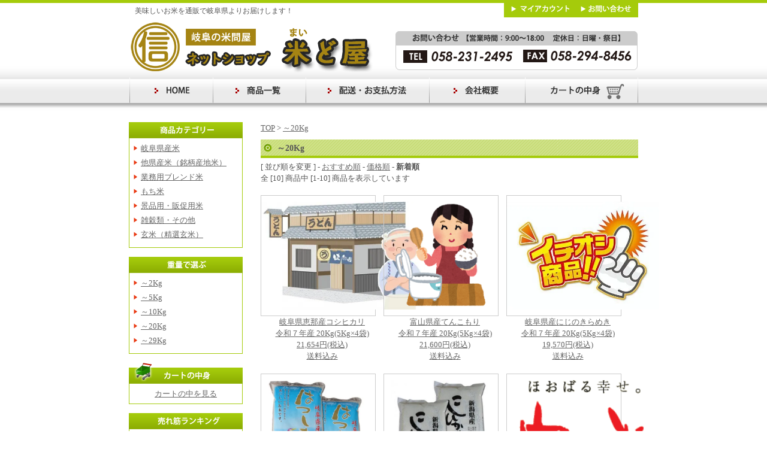

--- FILE ---
content_type: text/html; charset=EUC-JP
request_url: https://marushin-okabe-maidoya.com/?mode=grp&gid=592240&sort=n
body_size: 6075
content:
<!DOCTYPE html PUBLIC "-//W3C//DTD XHTML 1.0 Transitional//EN" "http://www.w3.org/TR/xhtml1/DTD/xhtml1-transitional.dtd">
<html xmlns:og="http://ogp.me/ns#" xmlns:fb="http://www.facebook.com/2008/fbml" xmlns:mixi="http://mixi-platform.com/ns#" xmlns="http://www.w3.org/1999/xhtml" xml:lang="ja" lang="ja" dir="ltr">
<head>
<meta http-equiv="content-type" content="text/html; charset=euc-jp" />
<meta http-equiv="X-UA-Compatible" content="IE=edge,chrome=1" />
<title>～20Kg - お米の通販、業務用米など｜ハツシモやコシヒカリ【ネットショップ　米ど屋】</title>
<meta name="Keywords" content="～20Kg,米,業務用,通販,販売,岐阜県,はつしも,ハツシモ,あきたこまち,コシヒカリ,こしひかり" />
<meta name="Description" content="お米の通販なら【ネットショップ　米ど屋】をぜひご利用ください。業務用米や、ハツシモやコシヒカリなどの人気ブランド米、非常用保存食など、多数取り扱っております。" />
<meta name="Author" content="株式会社丸信オカベ" />
<meta name="Copyright" content="Copyright （c）  Marushin Okabe. All Rights Reserved." />
<meta http-equiv="content-style-type" content="text/css" />
<meta http-equiv="content-script-type" content="text/javascript" />
<link rel="stylesheet" href="https://img08.shop-pro.jp/PA01206/950/css/3/index.css?cmsp_timestamp=20251126165653" type="text/css" />
<link rel="stylesheet" href="https://img08.shop-pro.jp/PA01206/950/css/3/product_list.css?cmsp_timestamp=20251126165653" type="text/css" />

<link rel="alternate" type="application/rss+xml" title="rss" href="https://marushin-okabe-maidoya.com/?mode=rss" />
<script type="text/javascript" src="//ajax.googleapis.com/ajax/libs/jquery/1.7.2/jquery.min.js" ></script>
<meta property="og:title" content="～20Kg - お米の通販、業務用米など｜ハツシモやコシヒカリ【ネットショップ　米ど屋】" />
<meta property="og:description" content="お米の通販なら【ネットショップ　米ど屋】をぜひご利用ください。業務用米や、ハツシモやコシヒカリなどの人気ブランド米、非常用保存食など、多数取り扱っております。" />
<meta property="og:url" content="https://marushin-okabe-maidoya.com?mode=grp&gid=592240&sort=n" />
<meta property="og:site_name" content="お米の通販、業務用米など｜ハツシモやコシヒカリ【ネットショップ　米ど屋】" />
<meta property="og:image" content=""/>
<script>
  var Colorme = {"page":"product_list","shop":{"account_id":"PA01206950","title":"\u304a\u7c73\u306e\u901a\u8ca9\u3001\u696d\u52d9\u7528\u7c73\u306a\u3069\uff5c\u30cf\u30c4\u30b7\u30e2\u3084\u30b3\u30b7\u30d2\u30ab\u30ea\u3010\u30cd\u30c3\u30c8\u30b7\u30e7\u30c3\u30d7\u3000\u7c73\u3069\u5c4b\u3011"},"basket":{"total_price":0,"items":[]},"customer":{"id":null}};

  (function() {
    function insertScriptTags() {
      var scriptTagDetails = [];
      var entry = document.getElementsByTagName('script')[0];

      scriptTagDetails.forEach(function(tagDetail) {
        var script = document.createElement('script');

        script.type = 'text/javascript';
        script.src = tagDetail.src;
        script.async = true;

        if( tagDetail.integrity ) {
          script.integrity = tagDetail.integrity;
          script.setAttribute('crossorigin', 'anonymous');
        }

        entry.parentNode.insertBefore(script, entry);
      })
    }

    window.addEventListener('load', insertScriptTags, false);
  })();
</script>
</head>
<body>
<meta name="colorme-acc-payload" content="?st=1&pt=10033&ut=592240&at=PA01206950&v=20260121011853&re=&cn=7c141840f21c45890ca5208df5dd1ff4" width="1" height="1" alt="" /><script>!function(){"use strict";Array.prototype.slice.call(document.getElementsByTagName("script")).filter((function(t){return t.src&&t.src.match(new RegExp("dist/acc-track.js$"))})).forEach((function(t){return document.body.removeChild(t)})),function t(c){var r=arguments.length>1&&void 0!==arguments[1]?arguments[1]:0;if(!(r>=c.length)){var e=document.createElement("script");e.onerror=function(){return t(c,r+1)},e.src="https://"+c[r]+"/dist/acc-track.js?rev=3",document.body.appendChild(e)}}(["acclog001.shop-pro.jp","acclog002.shop-pro.jp"])}();</script><a name="page_top" id="page_top"></a>
<div id="container">
<div id="mainframe">	
	
	<div id="header">
	<h1>美味しいお米を通販で岐阜県よりお届けします！</h1>
	<h2><a href="./"><img src="https://img08.shop-pro.jp/PA01206/950/etc/spacer.gif?20130220150250" alt="米どや" title="清流で育まれたおいしいお米を岐阜の米問屋が玄関先までお届け致します。【ハツシモ、コシヒカリ、あきたこまち　など】" width="277" height="77"/></a></h2>
	<ul class="menu01"><li><a href="https://marushin-okabe-maidoya.com/?mode=myaccount"><img src="https://img08.shop-pro.jp/PA01206/950/etc/spacer.gif?20130220150250" alt="マイアカウント" width="89" height="17"/></a></li><li><a href="https://secure.shop-pro.jp/?mode=inq&shop_id=PA01206950&tid=3"><img src="https://img08.shop-pro.jp/PA01206/950/etc/spacer.gif?20130220150250" alt="お問い合わせ" width="78" height="17"/></a></li></ul>


<script type="text/javascript" src="https://marushin-okabe.com/shop_js/jquery-1.5.2.min.js"></script>
<script type="text/javascript" src="https://marushin-okabe.com/shop_js/jquery.hoverfade-1.0.2.js"></script>
<script type="text/javascript" src="https://marushin-okabe.com/shop_js/hover.js"></script>
	<ul id="nav1">
<li style="width:135px"><a href="https://marushin-okabe-maidoya.com/"><img src="https://img08.shop-pro.jp/PA01206/950/etc/nav01.gif" alt="HOME" title="岐阜の米問屋が玄関先までお届けします。【ハツシモ、コシヒカリ、あきたこまち】" /></a></li>

<li style="width:154px"><a href="https://marushin-okabe-maidoya.com/?
mode=srh&cid=&keyword="><img src="https://img08.shop-pro.jp/PA01206/950/etc/nav02.gif" alt="商品一覧" /></a></li>

<li style="width:210px"><a href="https://marushin-okabe-maidoya.com/?mode=sk#payment"><img src="https://img08.shop-pro.jp/PA01206/950/etc/nav03.gif" alt="配送・お支払方法" /></a></li>

<li style="width:157px"><a href="https://marushin-okabe.com/log/company.html" target="_blank"><img src="https://img08.shop-pro.jp/PA01206/950/etc/nav04.gif" alt="会社概要" /></a></li>

<li style="width:94px"><a href="https://marushin-okabe-maidoya.com/?mode=cart_inn&tid=3"><img src="https://img08.shop-pro.jp/PA01206/950/etc/nav05.gif" alt="カートの中身" /></a></li>

</ul>


</div>


	
	
	<br />
	
	
	<div id="side">
	
		<!--  -->
	
		
		
		
		<h3><img src="https://img08.shop-pro.jp/PA01206/950/etc/left02.gif?20130220160022" alt="商品カテゴリー" /></h3>
		
<ul class="green">


			
			<li class="list01">
								<a href="https://marushin-okabe-maidoya.com/?mode=cate&cbid=1474391&csid=0">岐阜県産米</a><br />
							
						
			<li class="list01">
								<a href="https://marushin-okabe-maidoya.com/?mode=cate&cbid=1474396&csid=0">他県産米（銘柄産地米）</a><br />
							
						
			<li class="list01">
								<a href="https://marushin-okabe-maidoya.com/?mode=cate&cbid=2329849&csid=0">業務用ブレンド米</a><br />
							
						
			<li class="list01">
								<a href="https://marushin-okabe-maidoya.com/?mode=cate&cbid=1474407&csid=0">もち米</a><br />
							
						
			<li class="list01">
								<a href="https://marushin-okabe-maidoya.com/?mode=cate&cbid=1474410&csid=0">景品用・販促用米</a><br />
							
						
			<li class="list01">
								<a href="https://marushin-okabe-maidoya.com/?mode=cate&cbid=1487253&csid=0">雑穀類・その他</a><br />
							
						<li class="list01"><a href="https://marushin-okabe-maidoya.com/?mode=grp&gid=592699">玄米（精選玄米）</a></li>
		
		<!-- 		<div id="group-list">		<span class="group-list-link">
				<a href="https://marushin-okabe-maidoya.com/?mode=grp&gid=592699">玄米（精選玄米）</a>
				</span><br />
		</li>
						<span class="group-list-link">
				<a href="https://marushin-okabe-maidoya.com/?mode=grp&gid=592226">～2Kg</a>
				</span><br />
		</li>
						<span class="group-list-link">
				<a href="https://marushin-okabe-maidoya.com/?mode=grp&gid=592227">～5Kg</a>
				</span><br />
		</li>
						<span class="group-list-link">
				<a href="https://marushin-okabe-maidoya.com/?mode=grp&gid=592232">～10Kg</a>
				</span><br />
		</li>
						<span class="group-list-link">
				<a href="https://marushin-okabe-maidoya.com/?mode=grp&gid=592240">～20Kg</a>
				</span><br />
		</li>
						<span class="group-list-link">
				<a href="https://marushin-okabe-maidoya.com/?mode=grp&gid=592244">～29Kg</a>
				</span><br />
		</li>
						<span class="group-list-link">
				<a href="https://marushin-okabe-maidoya.com/?mode=grp&gid=617278">期間限定　特売商品</a>
				</span><br />
		</li>
						<span class="group-list-link">
				<a href="https://marushin-okabe-maidoya.com/?mode=grp&gid=839738">食べ比べ５Kg　選べる４袋</a>
				</span><br />
		</div></li>
		 -->

</ul>

		
		
		


		
		<h3><img src="https://img08.shop-pro.jp/PA01206/950/etc/left09.gif" alt="重量で選ぶ" /></h3>
<ul class="green">
<li class="list01"><a href="https://marushin-okabe-maidoya.com/?mode=grp&gid=592226">～2Kg</a></li>
<li class="list01"><a href="https://marushin-okabe-maidoya.com/?mode=grp&gid=592227">～5Kg</a></li>
<li class="list01"><a href="https://marushin-okabe-maidoya.com/?mode=grp&gid=592232">～10Kg</a></li>
<li class="list01"><a href="https://marushin-okabe-maidoya.com/?mode=grp&gid=592240">～20Kg</a></li>
<li class="list01"><a href="https://marushin-okabe-maidoya.com/?mode=grp&gid=592244">～29Kg</a></li>

</ul>
		

		



		
		
		<h3><img src="https://img08.shop-pro.jp/PA01206/950/etc/left08.gif?20130220192542" alt="カートの中身" /></h3>	
<div class="green center">
				<a href="https://marushin-okabe-maidoya.com/cart/proxy/basket?shop_id=PA01206950&shop_domain=marushin-okabe-maidoya.com">カートの中を見る</a>
</div>

		


		
		<h3><img src="https://img08.shop-pro.jp/PA01206/950/etc/left03.gif?20130220192754" alt="売れ筋ランキング" /></h3>
<ul class="green">
	
		<li class="rank">
				<h4><img src="https://img08.shop-pro.jp/PA01206/950/etc/no1.gif?20130308215846" alt="no1" /></h4>

				<a href="?pid=189133418"><img src="https://img08.shop-pro.jp/PA01206/950/product/189133418_th.jpg?cmsp_timestamp=20251027190827" title="岐阜県揖斐産ハツシモ　令和７年産  5Kg　送料込み" alt="岐阜県揖斐産ハツシモ　令和７年産  5Kg　送料込み" width="150" /></a><br />
<a href="?pid=189133418">岐阜県揖斐産ハツシモ　令和７年産  5Kg　送料込み</a>
																				</li>

<li class="rank">
				<h4><img src="https://img08.shop-pro.jp/PA01206/950/etc/no2.gif" alt="no2" /></h4>

								<a href="?pid=187968215"><img src="https://img08.shop-pro.jp/PA01206/950/product/187968215_th.png?cmsp_timestamp=20250812182207" title=" 岐阜県産あきたこまち　令和７年産　5Kg　送料込み" alt=" 岐阜県産あきたこまち　令和７年産　5Kg　送料込み" width="150" /></a><br />
<a href="?pid=187968215"><img class='new_mark_img1' src='https://img.shop-pro.jp/img/new/icons62.gif' style='border:none;display:inline;margin:0px;padding:0px;width:auto;' />岐阜県産あきたこまち　令和７年産　5Kg　送料込み</a>
																</li>

<li class="rank">
				<h4><img src="https://img08.shop-pro.jp/PA01206/950/etc/no3.gif" alt="no3" /></h4>

												<a href="?pid=188229505"><img src="https://img08.shop-pro.jp/PA01206/950/product/188229505_th.png?cmsp_timestamp=20250901145114" title=" ミルキークィーン（三重県産） 令和７年産  5Kg　送料込み" alt=" ミルキークィーン（三重県産） 令和７年産  5Kg　送料込み" width="150" /></a><br />
<a href="?pid=188229505"><img class='new_mark_img1' src='https://img.shop-pro.jp/img/new/icons15.gif' style='border:none;display:inline;margin:0px;padding:0px;width:auto;' />ミルキークィーン（三重県産） 令和７年産  5Kg　送料込み</a>
												</li>


		</ul>
		



		

		<h3><img src="https://img08.shop-pro.jp/PA01206/950/etc/left01.gif?20130220155919" alt="商品検索" /></h3>

		<form action="https://marushin-okabe-maidoya.com/" method="GET" id="search">
<p class="green">
			<input type="hidden" name="mode" value="srh" />
			<select name="cid" style="width:170px;">
			<option value="">全ての商品から</option>
								<option value="1474391,0">岐阜県産米</option>
								<option value="1474396,0">他県産米（銘柄産地米）</option>
								<option value="2329849,0">業務用ブレンド米</option>
								<option value="1474407,0">もち米</option>
								<option value="1474410,0">景品用・販促用米</option>
								<option value="1487253,0">雑穀類・その他</option>
							</select>
			<input type="text" name="keyword" style="margin:5px 5px 0px 0px;width:100px;"><input type="submit" 

value="検索" />
</p>
		</form>

		

		
		<h3><img src="https://img08.shop-pro.jp/PA01206/950/etc/left04.gif?20130220193619" alt="営業カレンダー" /></h3>
<p class="green center">


<A href="https://soft.rifnet.or.jp/" target="_blank"><IMG src="https://cal.rifnet.or.jp/calender.cgi?id=1361403193192623&haba=23&takasa=20&tuki=0" border="0" alt="簡単カレンダー" class="margin_bottom05"></A><br />
<A href="https://soft.rifnet.or.jp/" target="_blank"><IMG src="https://cal.rifnet.or.jp/calender.cgi?id=1361403193192623&haba=23&takasa=20&tuki=+1" border="0" alt="簡単カレンダー"></A>



</p>

		




		
		<h3><img src="https://img08.shop-pro.jp/PA01206/950/etc/left05.gif" alt="店長プロフィール" /></h3>
<div class="green">
		<h4 class="center margin_bottom01"><strong>◆ネットショップ「米ど屋」◆</strong></h4>
			<img src="https://img08.shop-pro.jp/PA01206/950/PA01206950_m.jpg?cmsp_timestamp=20251224151145" class="owner_photo" />
			<br /><!-- ■本社<br />-->
■本社（営業本部）<br />
〒502-0815<br />
岐阜市福光南町20-17<br />
 TEL ： 058-231-2495<br />
 FAX ： 058-294-8456<br />
 営業時間　9:00～18:00<br />
 定休日　日曜・祭日・業務休暇（主に水曜日）<br />

					</div>
		

		
		<h3><img src="https://img08.shop-pro.jp/PA01206/950/etc/left06.gif" alt="リンク" /></h3>
<ul class="ul01 margin_bottom02">
<li><a href="https://marushin-okabe.com" target="_blank"><img src="https://img08.shop-pro.jp/PA01206/950/etc/link01.gif?20130220194921" alt="丸信オカベ" title="岐阜のお米 丸信オカベ（ハツシモ、あきたこまち、コシヒカリなど）" /></a></li>

<li><a href="https://www.maff.go.jp/" target="_blank"><img src="https://img08.shop-pro.jp/PA01206/950/etc/link02.gif" alt="農林水産省" /></a></li>

<li><a href="https://cookpad.com/?utm_source=link_banner&utm_medium=link_banner&utm_content=bnr200x40" target="_blank"><img src="https://img08.shop-pro.jp/PA01206/950/etc/link03.gif" alt="クックパッド" /></a></li>


<li><a href="https://www.jcpra.or.jp/" target="_blank"><img src="https://img08.shop-pro.jp/PA01206/950/etc/link05.gif" alt="日本容器・包装リサイクル協会" /></a></li>

</ul>
		


		
		<h3><img src="https://img08.shop-pro.jp/PA01206/950/etc/left07.gif" alt="モバイル" /></h3>
<p class="green center"><img src="https://img08.shop-pro.jp/PA01206/950/qrcode.jpg?cmsp_timestamp=20251224151145"></p>

		





		
		
		
		
		
		
				
		
		
		
		
		
		<!-- 			<br />
			<br />
			<strong>｜フリーページ</strong>
						<br /><a href="https://marushin-okabe-maidoya.com/?mode=f1">サイトマップ</a>
					 -->
		
		
		
		

		
		
		
		
		

		
		
		
		
<p class="center">
<a href="https://marushin-okabe-maidoya.com/?mode=rss"><img src="https://img.shop-pro.jp/tmpl_img/17/rss.gif"></a>&nbsp;<a href="https://marushin-okabe-maidoya.com/?mode=atom"><img 

src="https://img.shop-pro.jp/tmpl_img/17/atom.gif"></a>
</p>
		
		
	</div>
	
	
	
	
	
		<div id="main">
		
<div class="margin_bottom01">
<a href="./">TOP</a>
 &gt; <a href="https://marushin-okabe-maidoya.com/?mode=grp&gid=592240">～20Kg</a>
</div>




















	
	<div class="midashi"><h3>～20Kg</h3></div>
	
	[&nbsp;並び順を変更&nbsp;] - 
	<a href="?mode=grp&gid=592240">おすすめ順</a> - 	<a href="?mode=grp&gid=592240&sort=p">価格順</a> - 	<span style="font-weight: bolder;">新着順</span>	
	
	<br />
	
	
		全 [10] 商品中 [1-10] 商品を表示しています
		
	
	<br />
	<br />
	
	
			<div class="ichiran">
			<div class="gazo">
							<a href="?pid=189272148"><img src="https://img08.shop-pro.jp/PA01206/950/product/189272148_th.jpg?cmsp_timestamp=20251107090542" /></a><br />
						</div>

			<p>
						<a href="?pid=189272148">岐阜県恵那産コシヒカリ<br />令和７年産 20Kg(5Kg×4袋)<br />21,654円(税込) <br />送料込み</a>			</p>
		</div>
		
		
				
			<div class="ichiran">
			<div class="gazo">
							<a href="?pid=189198032"><img src="https://img08.shop-pro.jp/PA01206/950/product/189198032_th.png?cmsp_timestamp=20251101173442" /></a><br />
						</div>

			<p>
						<a href="?pid=189198032">富山県産てんこもり<br />令和７年産 20Kg(5Kg×4袋)<br />21,600円(税込)<br />送料込み</a>			</p>
		</div>
		
		
				
			<div class="ichiran">
			<div class="gazo">
							<a href="?pid=189133653"><img src="https://img08.shop-pro.jp/PA01206/950/product/189133653_th.jpg?cmsp_timestamp=20251027193039" /></a><br />
						</div>

			<p>
						<a href="?pid=189133653">岐阜県産にじのきらめき<br />令和７年産 20Kg(5Kg×4袋)<br />19,570円(税込)<br /> 送料込み</a>			</p>
		</div>
		
		
		<br style="clear:both;" />		
			<div class="ichiran">
			<div class="gazo">
							<a href="?pid=189133491"><img src="https://img08.shop-pro.jp/PA01206/950/product/189133491_th.jpg?cmsp_timestamp=20251027191835" /></a><br />
						</div>

			<p>
						<a href="?pid=189133491">岐阜県揖斐産ハツシモ<br />令和７年産 20Kg(5Kg×4袋)<br />21,902円(税込)<br /> 送料込み</a>			</p>
		</div>
		
		
				
			<div class="ichiran">
			<div class="gazo">
							<a href="?pid=189133403"><img src="https://img08.shop-pro.jp/PA01206/950/product/189133403_th.jpg?cmsp_timestamp=20251027190621" /></a><br />
						</div>

			<p>
						<a href="?pid=189133403">新潟県上越産コシヒカリ<br />令和７年産 20Kg(5Kg×4袋)<br />22,734円(税込)<br />送料込み</a>			</p>
		</div>
		
		
				
			<div class="ichiran">
			<div class="gazo">
							<a href="?pid=188867067"><img src="https://img08.shop-pro.jp/PA01206/950/product/188867067_th.gif?cmsp_timestamp=20251009154539" /></a><br />
						</div>

			<p>
						<a href="?pid=188867067">富山県産コシヒカリ<br />令和７年産 20Kg(10Kg×2袋)<br />22,162円(税込)<br />送料込み</a>			</p>
		</div>
		
		
		<br style="clear:both;" />		
			<div class="ichiran">
			<div class="gazo">
							<a href="?pid=188554050"><img src="https://img08.shop-pro.jp/PA01206/950/product/188554050_th.jpg?cmsp_timestamp=20250918191336" /></a><br />
						</div>

			<p>
						<a href="?pid=188554050">富山県産てんたかく<br />令和７年産 20Kg(5Kg×4袋)<br />21,600円(税込)<br />送料込み</a>			</p>
		</div>
		
		
				
			<div class="ichiran">
			<div class="gazo">
							<a href="?pid=187968233"><img src="https://img08.shop-pro.jp/PA01206/950/product/187968233_th.png?cmsp_timestamp=20250812182333" /></a><br />
						</div>

			<p>
						<a href="?pid=187968233">岐阜県産あきたこまち<br />令和７年産 20Kg(5Kg×4袋)<br />19,988円(税込)<br />送料込み</a>			</p>
		</div>
		
		
				
			<div class="ichiran">
			<div class="gazo">
							<a href="?pid=177499929"><img src="https://img08.shop-pro.jp/PA01206/950/product/177499929_th.jpg?cmsp_timestamp=20231007193308" /></a><br />
						</div>

			<p>
			SOLD OUT			<a href="?pid=177499929">新潟県産コシヒカリ<br />令和５年産 700g×20個<br />12,053円(税込)<br />送料込み</a>			</p>
		</div>
		
		
		<br style="clear:both;" />		
			<div class="ichiran">
			<div class="gazo">
							<a href="?pid=177499893"><img src="https://img08.shop-pro.jp/PA01206/950/product/177499893_th.jpg?cmsp_timestamp=20231007192939" /></a><br />
						</div>

			<p>
			SOLD OUT			<a href="?pid=177499893">新潟県産コシヒカリ<br />令和５年産 140g×100個<br />13,176円(税込)<br />送料込み</a>			</p>
		</div>
		
		
				
		
	
	
	<br class="clear" />
	<br />
	
	
		全 [10] 商品中 [1-10] 商品を表示しています
		

	
		

	
		

	
		


<div class="text_right margin_top03"><a href="#page_top"><img src="https://img08.shop-pro.jp/PA01206/950/etc/page_top.gif?20130325144720" alt="ページトップに戻る" /></a></div>


<!-- <strong>｜最近チェックした商品</strong><br />
 -->




	</div>
	
	
	
	
</div>
	
	<div id="footer">
<ul><li><a href="https://marushin-okabe-maidoya.com/">ホーム</a> ｜</li><li> <a href="https://marushin-okabe-maidoya.com/?mode=myaccount">マイアカウント</a> ｜</li><li> <a 

href="https://maidoya.shop-pro.jp/customer/inquiries/new">お問合せ</a> ｜</li><li> <a href="https://marushin-okabe-maidoya.com/?mode=privacy">プライバシーポリシー</a> ｜

</li><li> <a href="https://marushin-okabe-maidoya.com/?mode=sk#payment">お支払い方法について</a> ｜</li><li> <a href="https://marushin-okabe-maidoya.com/?
mode=sk#delivery">配送方法・送料について</a> ｜</li><li> <a href="https://marushin-okabe-maidoya.com/?mode=sk">特定商取引法に基づく表記

</a>｜</li><li><a href="https://marushin-okabe-maidoya.com/?tid=3&mode=f1">サイトマップ</a></li></ul>
<p>Copyright （c） 2013 Maidoya. All Rights Reserved.</p>
	</div>
	

</div>


<script>
  (function(i,s,o,g,r,a,m){i['GoogleAnalyticsObject']=r;i[r]=i[r]||function(){
  (i[r].q=i[r].q||[]).push(arguments)},i[r].l=1*new Date();a=s.createElement(o),
  m=s.getElementsByTagName(o)[0];a.async=1;a.src=g;m.parentNode.insertBefore(a,m)
  })(window,document,'script','//www.google-analytics.com/analytics.js','ga');

  ga('create', 'UA-41136829-1', 'marushin-okabe-maidoya.com');
  ga('send', 'pageview');

</script><script type="text/javascript" src="https://marushin-okabe-maidoya.com/js/cart.js" ></script>
<script type="text/javascript" src="https://marushin-okabe-maidoya.com/js/async_cart_in.js" ></script>
<script type="text/javascript" src="https://marushin-okabe-maidoya.com/js/product_stock.js" ></script>
<script type="text/javascript" src="https://marushin-okabe-maidoya.com/js/js.cookie.js" ></script>
<script type="text/javascript" src="https://marushin-okabe-maidoya.com/js/favorite_button.js" ></script>
</body></html>

--- FILE ---
content_type: text/css
request_url: https://img08.shop-pro.jp/PA01206/950/css/3/index.css?cmsp_timestamp=20251126165653
body_size: 5531
content:
/* ************************************************ 
 *	共通設定
 * ************************************************ */
* {
	margin: 0px;
	padding: 0px;
}

body,div,dl,dt,dd,ul,ol,li,h1,h2,h3,h4,h5,h6,pre,form,fieldset,input,textarea,p,blockquote,th,td {
margin:0px;
padding:0px;
}
table {
border-collapse:collapse;
border-spacing:0;
font-size:13px;
}
fieldset,img {
border:0;
}
address,caption,cite,code,dfn,em,th,var {
font-style:normal;
font-weight:normal;
}
ol,ul {
list-style:none;
}
caption,th {
text-align:left;
}
h1,h2,h3,h4,h5,h6 {
font-size:100%;
font-weight:normal;
}
q:before,q:after {
content:'';
}
abbr,acronym {
border:0;
}
a:link {
text-decoration:underline;
color:#666666;
}
a:visited {
text-decoration:underline;
color:#666666;
}
a:hover {
text-decoration:none;
color:#cc0000;
}

body {
	color: #555555;
	font-size: 13px;
	font-family:  "ＭＳ Ｐゴシック", "Verdana", "ヒラギノ角ゴ Pro W3", "Osaka‐等幅";
	line-height: 150%;
	background-color: #ffffff;
	text-align:center;


}

br.clear {
	clear: both;
	font: 0pt/0pt sans-serif;
}

img {
	border: 0px;
}

.center {
text-align:center;
}
.text_right {
text-align:right;
}
.margin_bottom01 {
margin-bottom:10px;
}
.margin_bottom02 {
margin-bottom:15px;
}
.margin_bottom03 {
margin-bottom:30px;
}
.margin_bottom05 {
margin-bottom:5px;
}
.margin_top01 {
margin-top:10px;
}
.margin_top03 {
margin-top:30px;
}
.margin01 {
margin:5px;
}
.indent01 {
margin-right:10px;
}
.font_size01 {
font-size:12px;
}
.bold {
font-weight:bold;
}
.color01 {
color:#cc0000;
}
.color_red {
color:#ff0000;
}
.border01 {
border-bottom:1px dotted #333;
padding-bottom:5px;
}
.border02 {
border:1px solid #cc0000;
padding:5px 10px;
}
.border03 {
border:1px solid #ccc;
padding:5px 10px;
}
.bg_color01 {
background-color:#def0c8;
}
.bg_color02 {
background-color:#eefae2;
}

.ul01 {
width:100%;
}
.ul01 li {
margin-top:7px;
}


.table01 {
width:100%;
}
.table01 th {
background-color:#ededed;
padding:5px 10px;
border:1px solid #ccc;
}
.table01 td {
padding:5px 10px;
border:1px solid #ccc;
}






/* ------------------------------------- 
 *	ページレイアウト
 * ------------------------------------- 
 *※ページ全体の幅は800pxとなっています。
    幅を広げる場合は、.sideと.mainのwidth
    の合計値が#containerのwidthになるよう
    設定してください。
 * ------------------------------------- */

/*ページ全体の幅、レイアウトをセンタリング*/
#container {
	margin:0px auto;
	/* width:850px; */ 
	text-align:left;
background-image:url(https://img08.shop-pro.jp/PA01206/950/etc/bg.gif?20130220142957);
background-repeat:repeat-x;
background-position:left top;
}

#mainframe {
	margin:0px auto;
	width:850px; 
	text-align:left;
}

/*ヘッダー（ページタイトル、グローバルメニュー）*/
#container #mainframe #header {
background-image:url(https://img08.shop-pro.jp/PA01206/950/etc/head_bg.gif?20130220143032);
background-repeat:no-repeat;
background-position:left top;
 width:850px;
 height:185px;
overflow:visible;
position:relative;
}

#header h1 {
font-size:12px;
position:absolute;
top:9px;
left:10px;
width:600px;
}
#header h2 {
position:absolute;
top:43px;
left:1px;
width:277px;
height:77px;
}
#header .menu01 {
position:absolute;
top:7px;
left:622px;
}
#header .menu01 li {
display:inline;
margin-left:25px;
}

#header ul#nav1 {
position:absolute;
top:144px;
left:43px;
clear:both;
/* width:780px; */
height:14px;
}


#header ul#nav1 li {

overflow: hidden;
float:left;
height:14px;
}


/*　画面左側メニューの幅　*/
#side {
	float: left;
	width:190px;
	margin-right:30px;
	margin-bottom:30px;
}

#side h3 {
}

#side .green {
border:1px solid #a5cb0b;
border-top:none;
padding:7px;
margin-bottom:15px;
}

#side .green .list01 {
padding-left:12px;
background-image:url(https://img08.shop-pro.jp/PA01206/950/etc/list01.gif?20130220161427);
background-repeat:no-repeat;
background-position:left center;
margin-bottom:5px;
}

.midashi {
background-image:url(https://img08.shop-pro.jp/PA01206/950/etc/midashi_bg.gif?20130223133044);
background-repeat:no-repeat;
background-position:left top;
 width:630px;
 height:31px;
overflow:visible;
position:relative;
margin-bottom:5px;
}
.midashi h3 {
position:absolute;
top:5px;
left:27px;
width:600px;
font-weight:bold;
font-size:14px;
}

.subtotal {
	padding:5px 0;
}
.stotal {
	text-align:right;
}
.total {
	padding:5px 0;
	border-top:1px solid #C3C3C3;
	text-align:right;
}

.postage {
	border-top:1px dotted #C3C3C3;
	border-bottom:1px dotted #C3C3C3;
	list-style-type:none;
	margin-bottom:5px;
}

.postage li {
	margin:5px 0;
	color:red;
	text-align:left;
}

.viewcart {
	padding:5px 0;
	text-align:center;
}

/*　画面右側の幅　*/
#main {
	float: left;
	width: 630px;
}

/* 特定商取引法に基づく表記（返品など）ボタン */
p#sk_link_other {
	text-align:left;
	margin-top:10px;
}

p#sk_link_other a {
	font-size:12px;
}

/*　フッター（コピーライト）　*/
#footer {
 border-top:3px solid #adcf20;
 margin:20px auto;
 clear:left;
 text-align:center;
 padding-top:10px;
 font-size:12px;
}

#footer ul {
margin-bottom:10px;
}
#footer li {
display:inline;
}

#group-list {
	border-top:#838383 dotted 1px;
	padding:5px 0px 0px;
	margin:10px 20px 0px 0px;
}

/* -------------------------------------
*     商品オプション 表形式
* ------------------------------------- */
#option_tbl {
     border-collapse:collapse;
     border-top:1px solid #ccc;
     border-left:1px solid #ccc;
}
#option_tbl th{
     border-bottom:1px solid #ccc;
     border-right:1px solid #ccc;
     padding:1px 10px;
}
#option_tbl td {
     border-bottom:1px solid #ccc;
     border-right:1px solid #ccc;
     padding:1px 10px;;
}


/* ランキング */
.rank {
text-align:center;
margin-bottom:10px;
}
.rank h4 {
margin-bottom:7px;
}

--- FILE ---
content_type: text/css
request_url: https://img08.shop-pro.jp/PA01206/950/css/3/product_list.css?cmsp_timestamp=20251126165653
body_size: 532
content:
/* カテゴリ・グループのフリースペース内全体の指定 */
.cg_freespace_01 {
	padding:0;
	margin:20px 0 20px 0;
}
.cg_freespace_02 {
	padding:0;
	margin:20px 0 20px 0;
}
/* カテゴリ・グループのフリースペース内の<p>タグの余白設定 */
.cg_freespace_01 p,
.cg_freespace_02 p {
	margin:0 0 10px 0;
}
/* カテゴリ・グループのフリースペース内の<ul>タグの余白設定 */
.cg_freespace_01 ul,
.cg_freespace_02 ul {
	margin:0 0 10px 20px;
	padding:0;
}

.ichiran {
float:left;
width:205px;
text-align:center;
margin-bottom:20px;
}
.ichiran p {
padding:0px 10px;
}
.ichiran .gazo {
width:190px;
border:1px solid #ccc;
text-align:center;
padding:10px 0px;
}
.ichiran .gazo img {
height:180px;
}

--- FILE ---
content_type: text/plain
request_url: https://www.google-analytics.com/j/collect?v=1&_v=j102&a=705025514&t=pageview&_s=1&dl=https%3A%2F%2Fmarushin-okabe-maidoya.com%2F%3Fmode%3Dgrp%26gid%3D592240%26sort%3Dn&ul=en-us%40posix&dt=%EF%BD%9E20Kg%20-%20%E3%81%8A%E7%B1%B3%E3%81%AE%E9%80%9A%E8%B2%A9%E3%80%81%E6%A5%AD%E5%8B%99%E7%94%A8%E7%B1%B3%E3%81%AA%E3%81%A9%EF%BD%9C%E3%83%8F%E3%83%84%E3%82%B7%E3%83%A2%E3%82%84%E3%82%B3%E3%82%B7%E3%83%92%E3%82%AB%E3%83%AA%E3%80%90%E3%83%8D%E3%83%83%E3%83%88%E3%82%B7%E3%83%A7%E3%83%83%E3%83%97%E3%80%80%E7%B1%B3%E3%81%A9%E5%B1%8B%E3%80%91&sr=1280x720&vp=1280x720&_u=IEBAAAABAAAAACAAI~&jid=61378807&gjid=646271774&cid=18126408.1768925936&tid=UA-41136829-1&_gid=1578597249.1768925936&_r=1&_slc=1&z=1802816864
body_size: -454
content:
2,cG-DXR8Y3X8KW